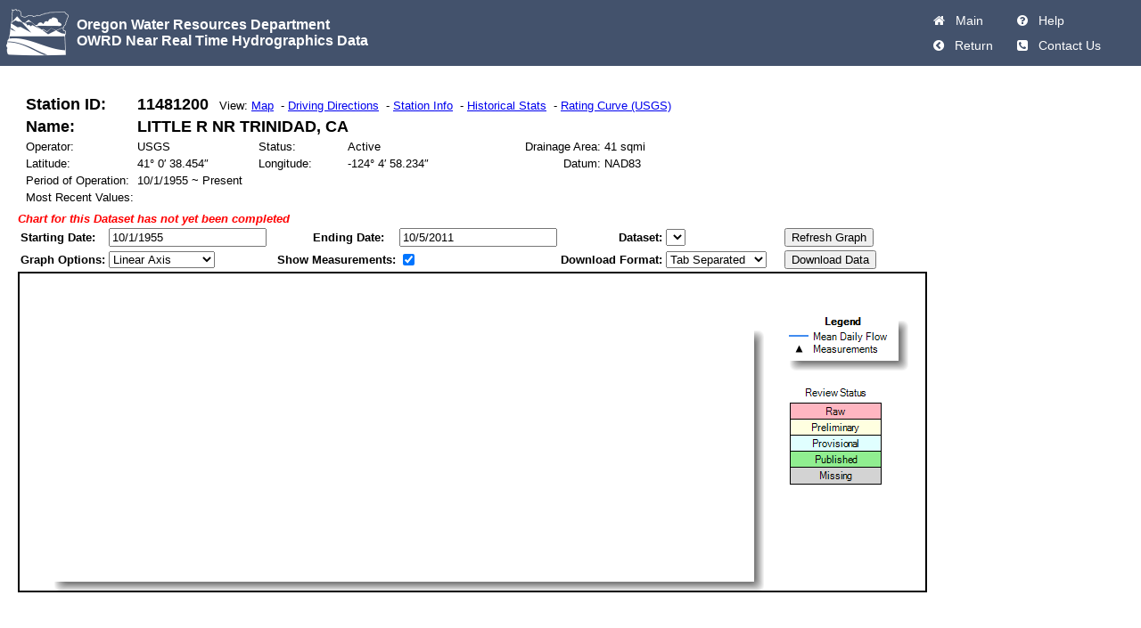

--- FILE ---
content_type: text/html; charset=utf-8
request_url: https://apps.wrd.state.or.us/apps/sw/hydro_near_real_time/display_hydro_graph.aspx?station_nbr=11481200
body_size: 8168
content:


<!DOCTYPE html>

<html xmlns="https://www.w3.org/1999/xhtml">
<head><title>
	 
</title>

    <!-- SPECIAL ICON FONTS ==================================================================== -->
    
        <link rel="stylesheet" href="https://apps.wrd.state.or.us/apps/egovMasterPageResources/font-awesome-4.4.0/css/font-awesome.min.css" />
    

    <!-- STYLE SHEET FOR EGOV MASTER ================================================================ -->
    
        <link rel="stylesheet" href="https://apps.wrd.state.or.us/apps/egovMasterPageResources/styles/egovMasterStylesheet.css" />
    

    <!-- CUSTOM JAVASCRIPTS ======================================================================== -->
    
        <script src="https://apps.wrd.state.or.us/apps/egovMasterPageResources/java_script/egovMasterPage.js" type="text/javascript"></script>
    

    <!-- ICON FOR TAB ========================================================================== -->
    
        <link rel="shortcut icon" href="https://apps.wrd.state.or.us/apps/egovMasterPageResources/images/icon_water_drop.ico" />
    <link href="/apps/sw/hydro_near_real_time/WebResource.axd?d=LwwWaW_IS69DRn8meVycqM5Ky0uyvdBIzCeorhyHMuJ_yHmv0EDWi7S0wc1fc1X-g-iHsNn8TcHYiOO5vzdfzdy9LE5LQ4lWUaFt_PwEPxENiUUN2aXy6S340wLWtJwYFMxSlh9nB7reuY2_I3c-bQ2&amp;t=639005197515436523" type="text/css" rel="stylesheet" /></head>


<body>
<div id="banner_header">
<table>
    <tr>
        <td style="vertical-align: middle; border: 0px; width: 80px">
            
                <a href="https://www.oregon.gov/OWRD/pages/index.aspx">
                <img alt="Logo" src="https://apps.wrd.state.or.us/apps/egovMasterPageResources/images/logo_sm_color.png" style="padding: 3px 3px 0px 3px;" /></a>
            
        </td>

        <td class="banner_td2">
            <h1><a href="https://www.oregon.gov/OWRD/pages/index.aspx">Oregon Water Resources Department</a>
                    

                <br />

                
     OWRD Near Real Time Hydrographics Data

            </h1>
        </td>

        <td class="banner_td3">
            <h2>
                
                
            </h2>
        </td>

        <td style="vertical-align: top;">
            <table id="banner_navigation">
                <tr>
                    <td id="imghome" style="visibility: inherit; white-space: nowrap; cursor: pointer;">
                        <a id="img_home" title="Home Page" class="fa fa-home" onclick="NavigateHome(&#39;Default.aspx&#39;);"></a>
                        <a id="txt_home" title="Home Page" onclick="NavigateHome(&#39;Default.aspx&#39;);">&nbsp;&nbsp;Main</a>
                    </td>
                    <td id="imghelp" style="visibility: inherit; white-space: nowrap; cursor: pointer;">
                        <a id="img_help" title="Help" class="fa fa-question-circle" onclick="wrd_banner_help(&#39;faq.aspx&#39;);"></a>
                        <a id="txt_help" title="Help" onclick="wrd_banner_help(&#39;faq.aspx&#39;);">&nbsp;&nbsp;Help</a>
                    </td>
                </tr>
                <tr>
                    <td id="imgprev" style="visibility: inherit; white-space: nowrap; cursor: pointer;">
                        <a id="img_prev" title="Prev Page" class="fa fa-chevron-circle-left" onclick="NavigateBack(&#39;&#39;);"></a>
                        <a id="txt_prev" title="Prev Page" onclick="NavigateBack(&#39;&#39;);">&nbsp;&nbsp;Return</a>
                    </td>
                    <td id="imgcontact" style="visibility: inherit; white-space: nowrap; cursor: pointer;">
                        <a id="img_contact" title="Contact Us" class="fa fa-phone-square" onclick="NavigateContactUs(&#39;contact.aspx&#39;);"></a>
                        <a id="txt_contact" title="Contact Us" onclick="NavigateContactUs(&#39;contact.aspx&#39;);">&nbsp;&nbsp;Contact Us</a>
                    </td>
                </tr>
            </table>
        </td>
    </tr>
    </table>
</div> <!-- banner_header -->


<div id="content2">
 
    
    <script src="https://apps.wrd.state.or.us/apps/egovMasterPageResources/java_script/egovMasterPage.js" type="text/javascript"></script>
    <script src="java_script/common_master.js" type="text/javascript"></script>           
    <script src="Scripts/jquery-2.1.4.min.js" type="text/javascript"></script>

  <script type="text/javascript">
      $(document).ready(function () {
          StyleVisiblity("imghelp", "visible");
          StyleVisiblity("imghome", "visible");
          StyleVisiblity("imgcontact", "visible");
          StyleVisiblity("imgprev", "visible");
      });
    </script>

    <form name="aspnetForm" method="post" action="./display_hydro_graph.aspx?station_nbr=11481200" onsubmit="javascript:return WebForm_OnSubmit();" id="aspnetForm">
<div>
<input type="hidden" name="_TSM_HiddenField_" id="_TSM_HiddenField_" value="WVU_J4V_WOQSd3tJOeeClJ0TFkeocxTULF7g00vUaQo1" />
<input type="hidden" name="__EVENTTARGET" id="__EVENTTARGET" value="" />
<input type="hidden" name="__EVENTARGUMENT" id="__EVENTARGUMENT" value="" />
<input type="hidden" name="__VIEWSTATE" id="__VIEWSTATE" value="/[base64]/c3RhdGlvbl9uYnI9MTE0ODEyMDBkZAINDw8WAh8BBV1odHRwczovL2FwcHMud3JkLnN0YXRlLm9yLnVzL2FwcHMvc3cvaHlkcm9fcmVwb3J0L2dhZ2VfZGF0YV9yZXF1ZXN0LmFzcHg/[base64]" />
</div>

<script type="text/javascript">
//<![CDATA[
var theForm = document.forms['aspnetForm'];
if (!theForm) {
    theForm = document.aspnetForm;
}
function __doPostBack(eventTarget, eventArgument) {
    if (!theForm.onsubmit || (theForm.onsubmit() != false)) {
        theForm.__EVENTTARGET.value = eventTarget;
        theForm.__EVENTARGUMENT.value = eventArgument;
        theForm.submit();
    }
}
//]]>
</script>


<script src="/apps/sw/hydro_near_real_time/WebResource.axd?d=XuMFGkjdoHKTwX311Rm3DNpk7ooJQL0lgCbCeB5E16WKBVufQELGNnHVDks3mCflVpan2COgow_cBdV2co0en40_SVdXeF7jZOzdkURVSto1&amp;t=638901284248157332" type="text/javascript"></script>


<script src="/apps/sw/hydro_near_real_time/ScriptResource.axd?d=23Oeyd8GBounzgPhb7DVanPnZWv4QrCpe4BWewbETP55rK3_H6Er-Vcho-6LulratAMu9fQ1UUsoJNEX-CJmz74xpul_Tw9QozcIeLJ0kQBjF_mnuqXneCviR3OIMUjkuiuSbVfMlwc6lChil7aOJnV4uifuughjhfCk3FPWIag1&amp;t=ffffffff93d1c106" type="text/javascript"></script>
<script src="/apps/sw/hydro_near_real_time/ScriptResource.axd?d=lsSCRhnNiDNVoBQngW07S2UXpP-Dkjz2YQw1pNxEovJ10qUDPAs3wqPHICmFwGsWxCQXYc9N0PEcgAJxEru-C4HiITP4G-D90pngxEVTZkEYLJbl2YluVuneo0cQiDqn0&amp;t=135ac0e7" type="text/javascript"></script>
<script src="/apps/sw/hydro_near_real_time/ScriptResource.axd?d=S8Wk9bRIlrDlJrbD-3WnWBFBceGtgTx4Pnah4tGwm5vEiBAr5UeezIkocWvqCu3as5ri5mvMn9XBRXqJgGhQnQXyuPDarfo6GDaGd3RjNmu5wVAbWX2-UeyWfaPKg_WVOHaz3VjeeHaHvnQw5otMKA2&amp;t=135ac0e7" type="text/javascript"></script>
<script src="/apps/sw/hydro_near_real_time/display_hydro_graph.aspx?_TSM_CombinedScripts_=True&amp;v=WVU_J4V_WOQSd3tJOeeClJ0TFkeocxTULF7g00vUaQo1&amp;_TSM_Bundles_=&amp;cdn=False" type="text/javascript"></script>
<script src="/apps/sw/hydro_near_real_time/ScriptResource.axd?d=tpda0G37FqP_rlx5tNPGLusP-o-cbx5pvkWM8uZH4JROixMFg2N6VcpACxcy0nxsjuSslLrx3-4MQ12obyk7JE9omAeQP0C5Aj-t7hdgCTVMcezhjzNz6mGZnbSw2IFfkivP72cYta-dl4AkXHEWFQ2&amp;t=135ac0e7" type="text/javascript"></script>
<script src="/apps/sw/hydro_near_real_time/ScriptResource.axd?d=GAu1hvNovMSXNcP9mrCcKF6Vr_aZXKGKPqZdTnCT9z-77ANKBc-ypkMZMlVYYP1QpPp2vJhJ_CiYRR4KXZsN7kUQNEkNiA-xVvEkKmlz0Avv9AS38QGsJSnGzxaLkOzrYCJnuyoMz33E9xsR3PY_jg2&amp;t=135ac0e7" type="text/javascript"></script>
<script type="text/javascript">
//<![CDATA[
function WebForm_OnSubmit() {
if (typeof(ValidatorOnSubmit) == "function" && ValidatorOnSubmit() == false) return false;
return true;
}
//]]>
</script>

<div>

	<input type="hidden" name="__VIEWSTATEGENERATOR" id="__VIEWSTATEGENERATOR" value="07E43CBD" />
	<input type="hidden" name="__EVENTVALIDATION" id="__EVENTVALIDATION" value="/wEdAAsn9r6NyXEs54IXV3ZiYbrEumWY3IfND3mQVURp5BeM4yQsz48cnQuymXmH4gNXg1S49JeTAIfMuikHCOsXxIpt1M/bW4QFKfs8Ie/WsVkt+j3Q4hjN3XbNCeWgX0mOQQoyskgt9WBHJOEwTrCf/sEli1XNF+VKrv0Dk9Eq/uNF4j1i1UW9Qgh/qaqNP/dZfP6Bx+RKsegFD7foqUC45vK8FkuHDp5QOPmedW5QpfDUJ/8YN4dFQu0uhSjr9FYvYORNVNPC92Bz8h7asN8N5F4r" />
</div>
<div style="padding:10px; background-color: white">
     <table>
        <tr>
            <td>
                <script type="text/javascript">
//<![CDATA[
Sys.WebForms.PageRequestManager._initialize('ctl00$PageData$ToolkitScriptManager1', 'aspnetForm', ['tctl00$PageData$UpdatePanel1',''], [], [], 90, 'ctl00');
//]]>
</script>

                
<table style="width:600px; text-align: left">
    <tr>
        <td style="color: Red; text-align: left" >
            
        </td>
    </tr>
    <tr>
        <td>
            <table style="width:100%" >
                <colgroup span="5">
                    <col style="width: 18%; text-align: right;"  />
                    <col style="width: 28%; text-align: left;"  />
                    <col style="width: 8%; "  />
                    <col style="width: 18%; text-align: right;"  />
                    <col style="width: 28%; text-align: left;" />
                </colgroup>
                <tr>
                    <td style="white-space:nowrap" >
                        
                        <span id="ctl00_PageData_uc_display_gage_information1_lbl_station_nbr_title" style="font-size:Large;font-weight:bold;">Station ID:</span>
                       
                    </td>
                    <td colspan="6" style="white-space:nowrap" >
                        <span id="ctl00_PageData_uc_display_gage_information1_lbl_station_nbr" style="font-size:Large;font-weight:bold;">11481200</span>
                        &nbsp;&nbsp;View: <a id="ctl00_PageData_uc_display_gage_information1_hl_map" href="https://apps.wrd.state.or.us/apps/gis/kmlviewer/Default.aspx?title=Near Real Time Hydrographics Data&amp;backlink=https://apps.wrd.state.or.us/apps/sw/hydro_near_real_time/&amp;kmlfile=https://apps.wrd.state.or.us/apps/sw/hydro_near_real_time/near_real_time_gage_station_kml.aspx?sn_start=11481200" target="_blank">Map</a>
                        &nbsp;-&nbsp;<a id="ctl00_PageData_uc_display_gage_information1_hl_driving_direction" href="https://www.google.com/maps/dir/Current+Location/41.01068164,-124.08284281" target="_blank">Driving Directions</a>
                        &nbsp;-&nbsp;<a id="ctl00_PageData_uc_display_gage_information1_hl_info" href="https://apps.wrd.state.or.us/apps/sw/hydro_report/complete_gage_information.aspx?station_nbr=11481200" target="_blank">Station Info</a>
                        &nbsp;-&nbsp;<a id="ctl00_PageData_uc_display_gage_information1_hl_stats" href="https://apps.wrd.state.or.us/apps/sw/hydro_report/gage_data_request.aspx?station_nbr=11481200" target="_blank">Historical Stats</a>
                        &nbsp;-&nbsp;<a id="ctl00_PageData_uc_display_gage_information1_hl_rating_curve" href="https://waterdata.usgs.gov/nwisweb/data/ratings/exsa/USGS.11481200.exsa.rdb" target="_blank">Rating Curve (USGS)</a>
                    </td>
                </tr>
                <tr>
                    <td style="white-space:nowrap" >
                         <span id="ctl00_PageData_uc_display_gage_information1_lbl_station_name_title" style="font-size:Large;font-weight:bold;">Name:</span>

                        
                    </td>
                    <td colspan="6" style="white-space:nowrap" >
                        <span id="ctl00_PageData_uc_display_gage_information1_lbl_station_name" style="font-size:Large;font-weight:bold;">LITTLE R NR TRINIDAD, CA</span>
                    </td>
                </tr>
                <tr>
                    <td>
                        Operator:
                    </td>
                    <td>
                        <span id="ctl00_PageData_uc_display_gage_information1_lbl_most_recent_operator">USGS</span>
                    </td>
                    <td>
                    </td>
                    <td style="white-space:nowrap" >
                        Status:</td>
                    <td>
                        <span id="ctl00_PageData_uc_display_gage_information1_lbl_station_status">Active</span>
                    </td>
                    <td style="white-space:nowrap; text-align: right">
                        Drainage Area:
                    </td>
                    <td style="white-space:nowrap" >
                        <span id="ctl00_PageData_uc_display_gage_information1_lbl_published_area">41 sqmi</span>
                    </td>
                </tr>
                <tr>
                    <td>
                        Latitude:
                    </td>
                    <td>
                        <span id="ctl00_PageData_uc_display_gage_information1_lbl_station_latitude">41&deg; 0&prime; 38.454&Prime;</span>
                    </td>
                    <td>
                    </td>
                    <td>
                        Longitude:
                    </td>
                    <td>
                        <span id="ctl00_PageData_uc_display_gage_information1_lbl_station_longitude">-124&deg; 4&prime; 58.234&Prime;</span>
                    </td>
                    <td style="white-space:nowrap; text-align: right" >
                        &nbsp; Datum:</td>
                    <td style="white-space:nowrap" >
                        <span id="ctl00_PageData_uc_display_gage_information1_lbl_datum">NAD83</span>
                    </td>
                </tr>
                <tr>
                    <td style="white-space:nowrap">
                        Period of Operation:</td>
                    <td colspan="6">
                        <span id="ctl00_PageData_uc_display_gage_information1_lbl_period_of_operation">10/1/1955 ~ Present</span>
                    </td>
                </tr>
                <tr>
                    <td style="white-space:nowrap; vertical-align: top" >
                        Most Recent Values:</td>
                    <td colspan="6"style="vertical-align: top">
                        <span id="ctl00_PageData_uc_display_gage_information1_lbl_current_values">&nbsp;</span>
                    </td>
                </tr>
            </table>
        </td>
    </tr>
    </table>

            </td>
        </tr>
    </table>
    <div id="ctl00_PageData_ValidationSummary1" style="color:Red;display:none;">

</div>
 <span id="ctl00_PageData_lbl_error" style="color:Red;font-weight:bold;font-style:italic;">Chart for this Dataset has not yet been completed</span><br />        
       <div id="ctl00_PageData_pnl_chart_area">
	
    <table>
        <tr>
            <td style="white-space:nowrap" >
            <b>Starting Date:<span id="ctl00_PageData_vld_start_date" style="color:Red;visibility:hidden;">*</span>
                </b></td>
            <td>
                <input name="ctl00$PageData$tb_start_date" type="text" value="10/1/1955" id="tb_start_date" />
                
            </td>
            <td>
                &nbsp;
            </td>
            <td style="white-space:nowrap; text-align: right">
          <b>Ending Date:<span id="ctl00_PageData_vld_end_date" style="color:Red;visibility:hidden;">*</span>
                </b> &nbsp;</td>
            <td colspan="2">
                <input name="ctl00$PageData$tb_end_date" type="text" value="10/5/2011" id="tb_end_date" />
                
            </td>
            <td style="text-align:right">
                <b>Dataset:</b>
            </td>
            <td>
                <select name="ctl00$PageData$ddl_data_source" id="ctl00_PageData_ddl_data_source">

	</select>
            </td>
            <td>
                &nbsp;
            </td>
            <td style="vertical-align: top" >
                <input type="submit" name="ctl00$PageData$btn_submit" value="Refresh Graph" onclick="javascript:WebForm_DoPostBackWithOptions(new WebForm_PostBackOptions(&quot;ctl00$PageData$btn_submit&quot;, &quot;&quot;, true, &quot;&quot;, &quot;&quot;, false, false))" id="ctl00_PageData_btn_submit" />
                &nbsp;&nbsp;
            </td>
        </tr>
        <tr>
            <td style="height: 17px; vertical-align: middle">
                <b>Graph Options:</b>
            </td>
            <td style="height: 17px">
                <select name="ctl00$PageData$ddl_axis_type" id="ctl00_PageData_ddl_axis_type">
		<option selected="selected" value="LINEAR">Linear Axis</option>
		<option value="LOG">Logarithmic Axis</option>

	</select>
            </td>
            <td style="height: 17px">
                &nbsp;
            </td>
            <td style="height: 17px">
                <b>Show Measurements:</b></td>
            <td style="height: 17px; text-align:left">
                <input id="ctl00_PageData_cb_show_measurements" type="checkbox" name="ctl00$PageData$cb_show_measurements" checked="checked" />
            </td>
            <td style="text-align: right" >
                
            </td>
            <td style="height: 17px; text-align: right" >
                <b>Download Format:</b></td>
            <td style="height: 17px">
                <select name="ctl00$PageData$ddl_download_format" id="ctl00_PageData_ddl_download_format">
		<option selected="selected" value="tsv">Tab Separated</option>
		<option value="xls">Microsoft Excel</option>
		<option value="html">HTML</option>

	</select>
            &nbsp;</td>
            <td style="height: 17px">
                &nbsp;
            </td>
            <td style="height: 17px">
                <input type="submit" name="ctl00$PageData$btn_download" value="Download Data" onclick="javascript:WebForm_DoPostBackWithOptions(new WebForm_PostBackOptions(&quot;ctl00$PageData$btn_download&quot;, &quot;&quot;, true, &quot;&quot;, &quot;&quot;, false, false))" id="ctl00_PageData_btn_download" />
            </td>
        </tr>
    </table>
 
    <div id="ctl00_PageData_UpdatePanel1">
		
             
            <img id="ctl00_PageData_Chart1" src="/apps/sw/hydro_near_real_time/ChartImg.axd?i=charts_6/chart_6_15.png&amp;g=942f9c3ff99247d88c7bd7d10653d7b5" alt="" usemap="#ctl00_PageData_Chart1ImageMap" style="height:360px;width:1020px;border-width:0px;" />
		<map name="ctl00_PageData_Chart1ImageMap" id="ctl00_PageData_Chart1ImageMap">

			<area shape="rect" coords="866,147,968,166" href="faq.aspx#QUALITY_RAW" alt="" />
			<area shape="rect" coords="866,165,968,184" href="faq.aspx#QUALITY_PRL" alt="" />
			<area shape="rect" coords="866,183,968,202" href="faq.aspx#QUALITY_PVL" alt="" />
			<area shape="rect" coords="866,201,968,220" href="faq.aspx#QUALITY_PUB" alt="" />
			<area shape="rect" coords="866,219,968,238" href="faq.aspx#QUALITY_MISSING" alt="" />
		</map>
            <br />
        
	</div>
       
</div>    

    </div>
    
<script type="text/javascript">
//<![CDATA[
var Page_ValidationSummaries =  new Array(document.getElementById("ctl00_PageData_ValidationSummary1"));
var Page_Validators =  new Array(document.getElementById("ctl00_PageData_vld_start_date"), document.getElementById("ctl00_PageData_vld_end_date"));
//]]>
</script>

<script type="text/javascript">
//<![CDATA[
var ctl00_PageData_ValidationSummary1 = document.all ? document.all["ctl00_PageData_ValidationSummary1"] : document.getElementById("ctl00_PageData_ValidationSummary1");
ctl00_PageData_ValidationSummary1.headertext = "Validation Error(s)";
var ctl00_PageData_vld_start_date = document.all ? document.all["ctl00_PageData_vld_start_date"] : document.getElementById("ctl00_PageData_vld_start_date");
ctl00_PageData_vld_start_date.controltovalidate = "tb_start_date";
ctl00_PageData_vld_start_date.errormessage = "Invalid Starting Date";
ctl00_PageData_vld_start_date.type = "Date";
ctl00_PageData_vld_start_date.dateorder = "mdy";
ctl00_PageData_vld_start_date.cutoffyear = "2029";
ctl00_PageData_vld_start_date.century = "2000";
ctl00_PageData_vld_start_date.evaluationfunction = "RangeValidatorEvaluateIsValid";
ctl00_PageData_vld_start_date.maximumvalue = "1/1/2990";
ctl00_PageData_vld_start_date.minimumvalue = "1/1/1850";
var ctl00_PageData_vld_end_date = document.all ? document.all["ctl00_PageData_vld_end_date"] : document.getElementById("ctl00_PageData_vld_end_date");
ctl00_PageData_vld_end_date.controltovalidate = "tb_end_date";
ctl00_PageData_vld_end_date.errormessage = "Invalid Ending Date";
ctl00_PageData_vld_end_date.type = "Date";
ctl00_PageData_vld_end_date.dateorder = "mdy";
ctl00_PageData_vld_end_date.cutoffyear = "2029";
ctl00_PageData_vld_end_date.century = "2000";
ctl00_PageData_vld_end_date.evaluationfunction = "RangeValidatorEvaluateIsValid";
ctl00_PageData_vld_end_date.maximumvalue = "1/1/2990";
ctl00_PageData_vld_end_date.minimumvalue = "1/1/1850";
//]]>
</script>


<script type="text/javascript">
//<![CDATA[

(function(id) {
    var e = document.getElementById(id);
    if (e) {
        e.dispose = function() {
            Array.remove(Page_ValidationSummaries, document.getElementById(id));
        }
        e = null;
    }
})('ctl00_PageData_ValidationSummary1');

var Page_ValidationActive = false;
if (typeof(ValidatorOnLoad) == "function") {
    ValidatorOnLoad();
}

function ValidatorOnSubmit() {
    if (Page_ValidationActive) {
        return ValidatorCommonOnSubmit();
    }
    else {
        return true;
    }
}
        
document.getElementById('ctl00_PageData_vld_start_date').dispose = function() {
    Array.remove(Page_Validators, document.getElementById('ctl00_PageData_vld_start_date'));
}
Sys.Application.add_init(function() {
    $create(Sys.Extended.UI.CalendarBehavior, {"id":"ctl00_PageData_tb_start_date_CalendarExtender"}, null, null, $get("tb_start_date"));
});

document.getElementById('ctl00_PageData_vld_end_date').dispose = function() {
    Array.remove(Page_Validators, document.getElementById('ctl00_PageData_vld_end_date'));
}
Sys.Application.add_init(function() {
    $create(Sys.Extended.UI.CalendarBehavior, {"id":"ctl00_PageData_tb_end_date_CalendarExtender"}, null, null, $get("tb_end_date"));
});
//]]>
</script>
</form>

</div><!-- content2 -->
  
</body>
</html>




--- FILE ---
content_type: application/javascript
request_url: https://apps.wrd.state.or.us/apps/sw/hydro_near_real_time/java_script/common_master.js
body_size: 13
content:
function wrd_banner_help(url) {
    window.open("faq.aspx", "_blank");
    window.open(url, "_blank");
}
function NavigateHome(path) {
    window.open("Default.aspx","_self");
}
function NavigateContactUs(url) {
    window.open("contact.aspx", "_blank");
}

--- FILE ---
content_type: text/javascript
request_url: https://apps.wrd.state.or.us/apps/sw/hydro_near_real_time/ScriptResource.axd?d=tpda0G37FqP_rlx5tNPGLusP-o-cbx5pvkWM8uZH4JROixMFg2N6VcpACxcy0nxsjuSslLrx3-4MQ12obyk7JE9omAeQP0C5Aj-t7hdgCTVMcezhjzNz6mGZnbSw2IFfkivP72cYta-dl4AkXHEWFQ2&t=135ac0e7
body_size: 2262
content:
// (c) 2010 CodePlex Foundation
Type.registerNamespace("Sys.Extended.UI.Seadragon");Type.registerNamespace("Seadragon");Sys.Extended.UI.Seadragon.Config=function(){this.debugMode=!0;this.animationTime=1.5;this.blendTime=.5;this.alwaysBlend=!1;this.autoHideControls=!0;this.immediateRender=!1;this.wrapHorizontal=!1;this.wrapVertical=!1;this.minZoomDimension=.8;this.maxZoomPixelRatio=2;this.visibilityRatio=.5;this.springStiffness=5;this.imageLoaderLimit=2;this.clickTimeThreshold=200;this.clickDistThreshold=5;this.zoomPerClick=2;this.zoomPerSecond=2;this.showNavigationControl=!0;this.maxImageCacheCount=100;this.minPixelRatio=.5;this.mouseNavEnabled=!0;this.navImages={zoomIn:{REST:'WebResource.axd?d=vm2U_r4WiL50ejJCPoVoCCselBYLdhRr1GH9ZsEiEFUUKbpc-tGWzj8xqg3y2h7xvv2IjVsI8gzl0zclPDpiiJz2_K6g6hsaIX-GwQouw0cLpJaZW8IqoZ62a0fIgxTADPojXhC_Yn79GRd7z4-oDw2&t=639005197515436523',GROUP:'WebResource.axd?d=GZk3Edw2SkvnLUASY_1dy1pqZZJHjUpTOF8a-23uplVzkwAinPhbP6Y5lJxUL_HIc6I0tWHPkfscLrykC_NR1N2gQdyi0iz4bHR-lR4DHUqgksrl09a5lOAlphxZH5Bj5Atfd3h_V_rG3g5us7X5NeEhtegQQjdbkQ6JfH3LVVY1&t=639005197515436523',HOVER:'WebResource.axd?d=b-dZR2HPzZf3OFffQJU7Tf41MrqD0R1zOuaMB8hRrdP2pLVKtOdqHUhfKRoWWQj8kEU98R8ZsH8Az1xXbDuPQcn1bSZT9CqG87pbMSJHzU0a-TAfiekrEQegHG26Vip1y3b1Ol4RyiUdxS4vlk8ZTA2&t=639005197515436523',DOWN:'WebResource.axd?d=H545pbVMgEy7U4eQowSPz1NpWQc_dk9WCvMOr7QcuPc0plC5rCq8XnDr4flbVx7M0p8qJjasSBamb4WF1Pofn9srusgyEaN86rcKXffe0WFhil21FP93f225HRUcdDGGqHIYbQezNaZ1GrMOA2QouA2&t=639005197515436523'},zoomOut:{REST:'WebResource.axd?d=E2SqgQ5t7eY0dV-6u24HwtuoLcYuDEm9cGOTYzGR1wZUs_5gO1fVfbjxrSGS7luu9FskuA1jDjMuxyU9J-5wG26GMVJe5f1Q6y_26cMpNat99Hvgt50y_0OA4s2CS1jd4iw3dVcnJfLsttbuYa1svw2&t=639005197515436523',GROUP:'WebResource.axd?d=B9mx5-6MiM0zIawK9PyW8K49xfI0hGjXZjYkQqx1Z8JGsdi6VlRSpvA_8FMWJW9DWGWDvXunsYsNfZVSZqSDICkN44dIWyuWLhYPZbHMyFz6U79tPMvbdjDZ7T-8MkJit2jXCQMQrkckVlAL7qnBCqI1xh3-avoki3zEcCSdkDw1&t=639005197515436523',HOVER:'WebResource.axd?d=onTdDshszG9ZoYG1SdrDHz3n9lovK7lRbJ4cyfwbMkeqDOXWkcb11VOUeqyYg70h3pgeUb1UJfplFTNpEsRd0X_4Kx2dFdkeAIgpYJItiLV2iRPrtccaMd38d2aXadLy-PlcVRcldxRQ_ZPKeP6phQ2&t=639005197515436523',DOWN:'WebResource.axd?d=_mlhZGgchtLjWYfEVsmkAQIwMCYX730gGx_hr--sCjhOsy4mMe1wjTX6Ue_a9UhNHJFovYvK4pC1J_ID6HYTVli7faU61-uh8uTtfJDRWexvoIxMM9P_kBhrqVHr5AIW62MCccOAIpcRI9gNXmPihUs8-9iQ3McpouEshvCdYh01&t=639005197515436523'},home:{REST:'WebResource.axd?d=ULzK5CUIlnq0Hei1xGMQptYLcG98QTuzEjjeqhZuCx8q8BVgxqepdTiK700wzuT9nixqFFq1vHavkbdWoBFazCErNHzulEIRY7HHbi-qvBsS2BMEOuEXFX1SU3cfucGGjHHKc9pt0XsD-GMSraDLyg2&t=639005197515436523',GROUP:'WebResource.axd?d=JUFjAvoacWBNndQfsxjZJGZr4STQg4x9_T9hDgLF9el4ag3UnDCO8O37CzaEEAOs_1oLu2TLnkKv20QdhVa5lFPQT2t5UpYTgCBewasvkTbzwagHq2gKxOrEWDabWxVPIcQFL5CglKvOH8ZcStb-vK61OyH6eaO_eBv2eZvRkjU1&t=639005197515436523',HOVER:'WebResource.axd?d=qpKCxA7KA5NvtG1YoHHqe40DhyxHVjrLAUAnZBv79ttzXVyOerAZq20Jg7arGUCaTL8d4RFTOjWYfSEHbSRGils9YL7PxArrZvT7NtbJuB4-TWLX82NLOs_Wq-X4ZSSuNiMKK8luounuRaYc8cAH9A2&t=639005197515436523',DOWN:'WebResource.axd?d=g0pJ0lj-j6vdMFIj-vs_6WZjNgDXohK4EuPDd9rdaFcZ1gTOGyoueBg1vUWyMB9u2KOQ9J7n5FHtCJhE7MEvkGMcuYS_kBxa8ozYTPn8yHt5ikqusI3JPQ-iO7PrU2y2VtAYwi0Wlq3cEPos2VDuSw2&t=639005197515436523'},fullpage:{REST:'WebResource.axd?d=4BW4VIy4f7S4BF18ydIoRsispeufOuTpo4hDwbo91rSKGHCAT5oTY2Dc4e6vpAH40mEOccpq1WjdhxBtdlvrYjvwQ3HCUN8C78B3NyDoMTZznwKmvoPUl6las9mrBObmV6Tt9s-T2Wx25zjsDf9Qtg2&t=639005197515436523',GROUP:'WebResource.axd?d=2gTGzdTNV7TiLU71en22nLWFN022XjUBMh7k1NH-fM_dgxHF8ykJ88s5thqJVsDDqPML7cb_r3PlSZTweSjANQPm8tpxIgjiUWfVdjGnAPLOpPmlWlyP3Z1Hrh3IoAIX5Am0jpUaMYkS2pCCRUqPU2cTKYg8WT7pQ7CfR2iaJ0A1&t=639005197515436523',HOVER:'WebResource.axd?d=L5JnUQAOjC1W-Q1aKqPTDbbqwt6M3lLW3F56jzoPPd1vyJNuOskz7W7n4IQazFT8aPRkA02asSyRY7HK9foOYYC9gnLuBUHn9hWzxb41_brzmoU6hADfeOGfPlK-w8SKyi2wfcTtnQZN_CkMQf8PEg2&t=639005197515436523',DOWN:'WebResource.axd?d=4tzB3MbOMbE9xt67rAwa2vzsfvLUrneqrzkc-rh2jmPOYqxuCws1eLxl04cqAuTffQ8KX3SvDqABJCW9JfkupSDSb4TYPtlYzfBzY-L-RqrkCSLEJU7C1xRQFM2zB6GZFxDABMEvQ4wjuv7dcNKxIQuq5mXRPN1Kqjh83EtNhBs1&t=639005197515436523'}}};Sys.Extended.UI.Seadragon.Config.registerClass("Sys.Extended.UI.Seadragon.Config",null,Sys.IDisposable);

--- FILE ---
content_type: application/javascript
request_url: https://apps.wrd.state.or.us/apps/egovMasterPageResources/java_script/egovMasterPage.js
body_size: 244
content:
function wrd_banner_help(url) {
    if (url === "") url = "https://www.oregon.gov/owrd/aboutus/Pages/default.aspx";
    window.location = url;
}

function NavigateHome(url) {
    if (url === "") url = "http://www.oregon.gov/OWRD/pages/index.aspx";
    window.open(url, "_top");
}

function NavigatePageHeaderLine1(path) {
    window.open("http://www.oregon.gov/OWRD/pages/index.aspx", "_top");
}

function NavigateContactUs(url) {
    if (url === "") url = "https://www.oregon.gov/owrd/aboutus/contactus/Pages/default.aspx";
    window.open(url, "_blank");
}

function NavigateBack(NbrBackPages) {
    if (NbrBackPages === "") NbrBackPages = "-1";
    window.history.go(NbrBackPages);
}

function StyleVisiblity(ElementID, display) {
    //  hidden    inherit
    document.getElementById(ElementID).style.visibility = display;
}

function VisibleDisplay(ElementID, visible) {
    // True       false
    document.getElementById(ElementID).Visible = visible;
}
